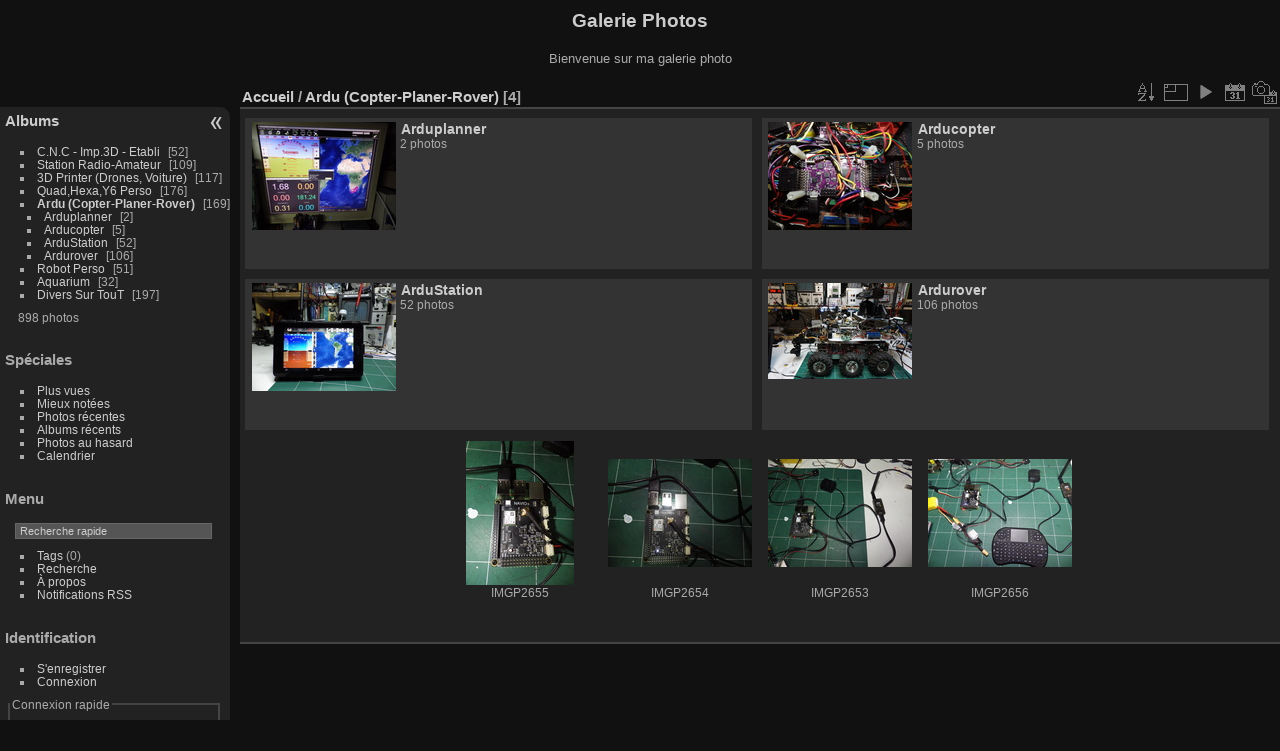

--- FILE ---
content_type: text/html; charset=utf-8
request_url: https://photos.serveurperso.in/index.php?/category/12
body_size: 4054
content:
<!DOCTYPE html>
<html lang="fr" dir="ltr">
<head>
<meta charset="utf-8">
<meta name="generator" content="Piwigo (aka PWG), see piwigo.org">

 
<meta name="description" content="Ardu (Copter-Planer-Rover)">

<title>Ardu (Copter-Planer-Rover) | Galerie Photos</title>
<link rel="shortcut icon" type="image/x-icon" href="themes/default/icon/favicon.ico">

<link rel="start" title="Accueil" href="/" >
<link rel="search" title="Recherche" href="search.php" >


<link rel="canonical" href="index.php?/category/12">

 
	<!--[if lt IE 7]>
		<link rel="stylesheet" type="text/css" href="themes/default/fix-ie5-ie6.css">
	<![endif]-->
	<!--[if IE 7]>
		<link rel="stylesheet" type="text/css" href="themes/default/fix-ie7.css">
	<![endif]-->
	

	<!--[if lt IE 8]>
		<link rel="stylesheet" type="text/css" href="themes/elegant/fix-ie7.css">
	<![endif]-->


<!-- BEGIN get_combined -->
<link rel="stylesheet" type="text/css" href="_data/combined/15nuhzz.css">


<!-- END get_combined -->

<!--[if lt IE 7]>
<script type="text/javascript" src="themes/default/js/pngfix.js"></script>
<![endif]-->

<style type="text/css">
.thumbnailCategory .illustration{width: 149px;}.content .thumbnailCategory .description{height: 149px;}
.thumbnails SPAN,.thumbnails .wrap2 A,.thumbnails LABEL{width: 146px;}.thumbnails .wrap2{height: 147px;}.thumbLegend {font-size: 90%}</style>
</head>

<body id="theCategoryPage" class="section-categories category-12 "  data-infos='{"section":"categories","category_id":"12"}'>

<div id="the_page">


<div id="theHeader"><h1>Galerie Photos</h1>

<p>Bienvenue sur ma galerie photo</p></div>


<div id="menubar">
	<dl id="mbCategories">
<dt>
	<a href="index.php?/categories">Albums</a>
</dt>
<dd>
  <ul>
    <li >
      <a href="index.php?/category/6"  title="3 photos dans cet album / 49 photos dans 4 sous-albums">C.N.C - Imp.3D - Etabli</a>
      <span class="menuInfoCat badge" title="3 photos dans cet album / 49 photos dans 4 sous-albums">52</span>
      </li>
    
    <li >
      <a href="index.php?/category/38"  title="3 photos dans cet album / 106 photos dans 4 sous-albums">Station Radio-Amateur</a>
      <span class="menuInfoCat badge" title="3 photos dans cet album / 106 photos dans 4 sous-albums">109</span>
      </li>
    
    <li >
      <a href="index.php?/category/10"  title="1 photo dans cet album / 116 photos dans 5 sous-albums">3D Printer (Drones, Voiture)</a>
      <span class="menuInfoCat badge" title="1 photo dans cet album / 116 photos dans 5 sous-albums">117</span>
      </li>
    
    <li >
      <a href="index.php?/category/3"  title="7 photos dans cet album / 169 photos dans 5 sous-albums">Quad,Hexa,Y6    Perso</a>
      <span class="menuInfoCat badge" title="7 photos dans cet album / 169 photos dans 5 sous-albums">176</span>
      </li>
    
    <li class="selected">
      <a href="index.php?/category/12"  title="4 photos dans cet album / 165 photos dans 4 sous-albums">Ardu (Copter-Planer-Rover)</a>
      <span class="menuInfoCat badge" title="4 photos dans cet album / 165 photos dans 4 sous-albums">169</span>
    <ul>
    <li >
      <a href="index.php?/category/36"  title="2 photos dans cet album">Arduplanner</a>
      <span class="menuInfoCat badge" title="2 photos dans cet album">2</span>
      </li>
    
    <li >
      <a href="index.php?/category/35"  title="5 photos dans cet album">Arducopter</a>
      <span class="menuInfoCat badge" title="5 photos dans cet album">5</span>
      </li>
    
    <li >
      <a href="index.php?/category/5"  title="52 photos dans cet album">ArduStation</a>
      <span class="menuInfoCat badge" title="52 photos dans cet album">52</span>
      </li>
    
    <li >
      <a href="index.php?/category/8"  title="106 photos dans cet album">Ardurover</a>
      <span class="menuInfoCat badge" title="106 photos dans cet album">106</span>
      </li>
    </ul></li>
    <li >
      <a href="index.php?/category/19"  title="1 photo dans cet album / 50 photos dans 3 sous-albums">Robot Perso</a>
      <span class="menuInfoCat badge" title="1 photo dans cet album / 50 photos dans 3 sous-albums">51</span>
      </li>
    
    <li >
      <a href="index.php?/category/4"  title="32 photos dans cet album">Aquarium</a>
      <span class="menuInfoCat badge" title="32 photos dans cet album">32</span>
      </li>
    
    <li >
      <a href="index.php?/category/17"  title="5 photos dans cet album / 192 photos dans 5 sous-albums">Divers Sur TouT</a>
      <span class="menuInfoCat badge" title="5 photos dans cet album / 192 photos dans 5 sous-albums">197</span>
  </li></ul>

	<p class="totalImages">898 photos</p>
</dd>
	</dl>
	<dl id="mbSpecials">
<dt>Spéciales</dt>
<dd>
	<ul><li><a href="index.php?/most_visited" title="afficher les photos les plus vues">Plus vues</a></li><li><a href="index.php?/best_rated" title="afficher les photos les mieux notées">Mieux notées</a></li><li><a href="index.php?/recent_pics" title="afficher les photos les plus récentes">Photos récentes</a></li><li><a href="index.php?/recent_cats" title="afficher les albums récemment mis à jour ou créés">Albums récents</a></li><li><a href="random.php" title="afficher un ensemble de photos prises au hasard" rel="nofollow">Photos au hasard</a></li><li><a href="index.php?/created-monthly-calendar" title="affichage année par année, mois par mois, jour par jour" rel="nofollow">Calendrier</a></li></ul>
</dd>
	</dl>
	<dl id="mbMenu">
<dt>Menu</dt>
<dd>
	<form action="qsearch.php" method="get" id="quicksearch" onsubmit="return this.q.value!='' && this.q.value!=qsearch_prompt;">
		<p style="margin:0;padding:0">
			<input type="text" name="q" id="qsearchInput" onfocus="if (value==qsearch_prompt) value='';" onblur="if (value=='') value=qsearch_prompt;" style="width:90%">
		</p>
	</form>
	<script type="text/javascript">var qsearch_prompt="Recherche rapide";document.getElementById('qsearchInput').value=qsearch_prompt;</script>
	<ul><li><a href="tags.php" title="Voir les tags disponibles">Tags</a> (0)</li><li><a href="search.php" title="recherche" rel="search">Recherche</a></li><li><a href="about.php" title="À propos de Piwigo">À propos</a></li><li><a href="notification.php" title="flux RSS" rel="nofollow">Notifications RSS</a></li></ul>
</dd>
	</dl>
	<dl id="mbIdentification">
<dt>Identification</dt>
<dd>
<ul><li><a href="register.php" title="Créer un nouveau compte" rel="nofollow">S'enregistrer</a></li><li><a href="identification.php" rel="nofollow">Connexion</a></li></ul>
<form method="post" action="identification.php" id="quickconnect"><fieldset><legend>Connexion rapide</legend><div><label for="username">Nom d'utilisateur</label><br><input type="text" name="username" id="username" value="" style="width:99%"></div><div><label for="password">Mot de passe</label><br><input type="password" name="password" id="password" style="width:99%"></div><div><label for="remember_me"><input type="checkbox" name="remember_me" id="remember_me" value="1"> Connexion auto</label></div><div><input type="hidden" name="redirect" value="%2Findex.php%3F%2Fcategory%2F12"><input type="submit" name="login" value="Valider"><span class="categoryActions"><a href="register.php" title="Créer un nouveau compte" class="pwg-state-default pwg-button" rel="nofollow"><span class="pwg-icon pwg-icon-register"> </span></a><a href="password.php" title="Mot de passe oublié ?" class="pwg-state-default pwg-button"><span class="pwg-icon pwg-icon-lost-password"> </span></a></span></div></fieldset></form>
</dd>
	</dl>
</div><div id="menuSwitcher"></div>




<div id="content" class="content contentWithMenu">
<div class="titrePage">
	<ul class="categoryActions">
		<li><a id="sortOrderLink" title="Ordre de tri" class="pwg-state-default pwg-button" rel="nofollow"><span class="pwg-icon pwg-icon-sort"></span><span class="pwg-button-text">Ordre de tri</span></a><div id="sortOrderBox" class="switchBox"><div class="switchBoxTitle">Ordre de tri</div><span style="visibility:hidden">&#x2714; </span><a href="index.php?/category/12&amp;image_order=0" rel="nofollow">Par défaut</a><br><span style="visibility:hidden">&#x2714; </span><a href="index.php?/category/12&amp;image_order=1" rel="nofollow">Titre de la photo, A &rarr; Z</a><br><span style="visibility:hidden">&#x2714; </span><a href="index.php?/category/12&amp;image_order=2" rel="nofollow">Titre de la photo, Z &rarr; A</a><br><span style="visibility:hidden">&#x2714; </span><a href="index.php?/category/12&amp;image_order=3" rel="nofollow">Date de création, récent &rarr; ancien</a><br><span style="visibility:hidden">&#x2714; </span><a href="index.php?/category/12&amp;image_order=4" rel="nofollow">Date de création, ancien &rarr; récent</a><br><span>&#x2714; </span>Date d'ajout, récent &rarr; ancien<br><span style="visibility:hidden">&#x2714; </span><a href="index.php?/category/12&amp;image_order=6" rel="nofollow">Date d'ajout, ancien &rarr; récent</a><br><span style="visibility:hidden">&#x2714; </span><a href="index.php?/category/12&amp;image_order=7" rel="nofollow">Note, haute &rarr; basse</a><br><span style="visibility:hidden">&#x2714; </span><a href="index.php?/category/12&amp;image_order=8" rel="nofollow">Note, basse &rarr; haute</a><br><span style="visibility:hidden">&#x2714; </span><a href="index.php?/category/12&amp;image_order=9" rel="nofollow">Nombre de visites, élevé &rarr; faible</a><br><span style="visibility:hidden">&#x2714; </span><a href="index.php?/category/12&amp;image_order=10" rel="nofollow">Nombre de visites, faible &rarr; élevé</a></div></li>
		<li><a id="derivativeSwitchLink" title="Tailles de photo" class="pwg-state-default pwg-button" rel="nofollow"><span class="pwg-icon pwg-icon-sizes"></span><span class="pwg-button-text">Tailles de photo</span></a><div id="derivativeSwitchBox" class="switchBox"><div class="switchBoxTitle">Tailles de photo</div><span style="visibility:hidden">&#x2714; </span><a href="index.php?/category/12&amp;display=square" rel="nofollow">Carré</a><br><span>&#x2714; </span>Miniature<br><span style="visibility:hidden">&#x2714; </span><a href="index.php?/category/12&amp;display=2small" rel="nofollow">XXS - minuscule</a><br><span style="visibility:hidden">&#x2714; </span><a href="index.php?/category/12&amp;display=xsmall" rel="nofollow">XS - très petit</a><br><span style="visibility:hidden">&#x2714; </span><a href="index.php?/category/12&amp;display=small" rel="nofollow">S - petit</a><br><span style="visibility:hidden">&#x2714; </span><a href="index.php?/category/12&amp;display=medium" rel="nofollow">M - moyen</a><br><span style="visibility:hidden">&#x2714; </span><a href="index.php?/category/12&amp;display=large" rel="nofollow">L - grand</a></div></li>

		<li id="cmdSlideshow"><a href="picture.php?/567/category/12&amp;slideshow=" title="diaporama" class="pwg-state-default pwg-button" rel="nofollow"><span class="pwg-icon pwg-icon-slideshow"></span><span class="pwg-button-text">diaporama</span></a></li>
		<li><a href="index.php?/category/12/posted-monthly-list" title="afficher un calendrier par date d'ajout" class="pwg-state-default pwg-button" rel="nofollow"><span class="pwg-icon pwg-icon-calendar"></span><span class="pwg-button-text">Calendrier</span></a></li>
		<li><a href="index.php?/category/12/created-monthly-list" title="afficher un calendrier par date de création" class="pwg-state-default pwg-button" rel="nofollow"><span class="pwg-icon pwg-icon-camera-calendar"></span><span class="pwg-button-text">Calendrier</span></a></li>
	</ul>

<h2><a href="/">Accueil</a> / <a href="index.php?/category/12">Ardu (Copter-Planer-Rover)</a> <span class="badge nb_items">4</span></h2>



</div>







<div class="loader"><img src="themes/default/images/ajax_loader.gif"></div>
<ul class="thumbnailCategories">
  <li class="even">
		<div class="thumbnailCategory">
			<div class="illustration">
			<a href="index.php?/category/36">
				<img src="_data/i/upload/2015/12/05/20151205131533-e141394f-th.jpg" alt="Arduplanner" title="Arduplanner - montre les photos à la racine de cet album">
			</a>
			</div>
			<div class="description">
				<h3>
					<a href="index.php?/category/36">Arduplanner</a>
				</h3>
		<div class="text">
				<p class="Nb_images">2 photos</p>
		</div>
			</div>
		</div>
	</li>
  <li class="odd">
		<div class="thumbnailCategory">
			<div class="illustration">
			<a href="index.php?/category/35">
				<img src="_data/i/upload/2014/01/12/20140112113124-6c7a8e8d-th.jpg" alt="Arducopter" title="Arducopter - montre les photos à la racine de cet album">
			</a>
			</div>
			<div class="description">
				<h3>
					<a href="index.php?/category/35">Arducopter</a>
				</h3>
		<div class="text">
				<p class="Nb_images">5 photos</p>
		</div>
			</div>
		</div>
	</li>
  <li class="even">
		<div class="thumbnailCategory">
			<div class="illustration">
			<a href="index.php?/category/5">
				<img src="_data/i/upload/2014/06/08/20140608104526-c9a451b9-th.jpg" alt="ArduStation" title="ArduStation - montre les photos à la racine de cet album">
			</a>
			</div>
			<div class="description">
				<h3>
					<a href="index.php?/category/5">ArduStation</a>
				</h3>
		<div class="text">
				<p class="Nb_images">52 photos</p>
		</div>
			</div>
		</div>
	</li>
  <li class="odd">
		<div class="thumbnailCategory">
			<div class="illustration">
			<a href="index.php?/category/8">
				<img src="_data/i/upload/2016/11/13/20161113113415-209fe330-th.jpg" alt="Ardurover" title="Ardurover - montre les photos à la racine de cet album">
			</a>
			</div>
			<div class="description">
				<h3>
					<a href="index.php?/category/8">Ardurover</a>
				</h3>
		<div class="text">
				<p class="Nb_images">106 photos</p>
		</div>
			</div>
		</div>
	</li>
</ul>


<div class="loader"><img src="themes/default/images/ajax_loader.gif"></div>
<ul class="thumbnails" id="thumbnails">
  <li><span class="wrap1"><span class="wrap2"><a href="picture.php?/567/category/12"><img class="thumbnail" src="_data/i/upload/2015/12/05/20151205131540-3b654a48-th.jpg" alt="IMGP2655" title="IMGP2655 (16179 visites)"></a></span><span class="thumbLegend"><span class="thumbName">IMGP2655</span></span></span></li><li><span class="wrap1"><span class="wrap2"><a href="picture.php?/566/category/12"><img class="thumbnail" src="_data/i/upload/2015/12/05/20151205131538-19737e65-th.jpg" alt="IMGP2654" title="IMGP2654 (15484 visites)"></a></span><span class="thumbLegend"><span class="thumbName">IMGP2654</span></span></span></li><li><span class="wrap1"><span class="wrap2"><a href="picture.php?/565/category/12"><img class="thumbnail" src="_data/i/upload/2015/12/05/20151205131536-3f05348b-th.jpg" alt="IMGP2653" title="IMGP2653 (16084 visites)"></a></span><span class="thumbLegend"><span class="thumbName">IMGP2653</span></span></span></li><li><span class="wrap1"><span class="wrap2"><a href="picture.php?/562/category/12"><img class="thumbnail" src="_data/i/upload/2015/12/05/20151205131528-5ea1f9a1-th.jpg" alt="IMGP2656" title="IMGP2656 (14021 visites)"></a></span><span class="thumbLegend"><span class="thumbName">IMGP2656</span></span></span></li>
</ul>

</div><div id="copyright">

  Propulsé par	<a href="https://fr.piwigo.org" class="Piwigo">Piwigo</a>
  
</div>
</div>
<!-- BEGIN get_combined -->
<script type="text/javascript" src="_data/combined/10epu56.js"></script>
<script type="text/javascript">//<![CDATA[

var error_icon = "themes/default/icon/errors_small.png", max_requests = 3;
var error_icon = "themes/default/icon/errors_small.png", max_requests = 3;
var p_main_menu = "on", p_pict_descr = "on", p_pict_comment = "off";
(window.SwitchBox=window.SwitchBox||[]).push("#sortOrderLink", "#sortOrderBox");
(window.SwitchBox=window.SwitchBox||[]).push("#derivativeSwitchLink", "#derivativeSwitchBox");
//]]></script>
<script type="text/javascript">
(function() {
var s,after = document.getElementsByTagName('script')[document.getElementsByTagName('script').length-1];
s=document.createElement('script'); s.type='text/javascript'; s.async=true; s.src='themes/default/js/switchbox.js?v15.6.0';
after = after.parentNode.insertBefore(s, after);
})();
</script>
<!-- END get_combined -->

</body>
</html>